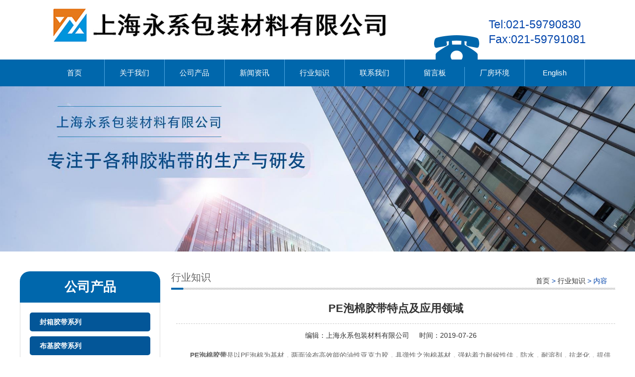

--- FILE ---
content_type: text/html; charset=utf-8
request_url: http://www.yongxitape.com/industry-149621
body_size: 4906
content:
<!DOCTYPE HTML PUBLIC "-//W3C//DTD XHTML 1.0 Transitional//EN" "http://www.w3.org/TR/xhtml1/DTD/xhtml1-transitional.dtd">
<html xmlns="http://www.w3.org/1999/xhtml">
<head>
<meta http-equiv="Content-Type" content="text/html; charset=utf-8">
<title>PE泡棉胶带特点及应用领域-行业知识-上海永系包装材料有限公司</title>
<meta name="description" content="PE泡棉胶带特点及应用领域">
<meta name="keywords" content="PE泡棉胶带特点及应用领域">
<meta name="viewport" content="width=device-width, user-scalable=no, initial-scale=1, maximum-scale=1, minimum-scale=1">
<meta name="applicable-device" content="pc">
<meta name="apple-mobile-web-app-title" content="PE泡棉胶带特点及应用领域">
<meta name="application-name" content="上海永系包装材料有限公司">
<meta property="og:type" content="article">
<meta property="og:site_name" content="上海永系包装材料有限公司">
<meta property="og:image" content="http://www.yongxitape.com/Content/File_Img/S_Product/small/2019-08-16/201908161728178959483.jpg">
<meta property="og:title" content="PE泡棉胶带特点及应用领域">
<meta property="og:description" content="PE泡棉胶带特点及应用领域">
<meta property="og:tag" content="PE泡棉胶带特点及应用领域">
<meta property="og:url" content="http://www.yongxitape.com/industry-149621">
<meta property="og:release_date" content="2019-07-26">
<link href="http://www.yongxitape.com/industry-149621" rel="canonical">
<link href="http://m.yongxitape.com/industry-149621" rel="alternate" media="only screen and (max-width: 640px)">
<link href="/Content/File_Img/yongxitape.com/favicon.ico" rel="shortcut icon" type="image/x-icon">
<link href="/Content/C_IMG/m132/blue/style.css" rel="stylesheet" type="text/css">
<script src="/Content/C_JS/jquery.js" type="text/javascript"></script>
<script src="/Content/C_JS/common.js"></script>
</head>
<body>
<div class="top">
  <div class="top-in"><a href="http://www.yongxitape.com/"><img src="/Content/File_Img/yongxitape.com/logo13058.jpg" alt="上海永系包装材料有限公司"></a>
    <div class="tel fr"><span style="margin-left:-80px;top:40px;position:relative;color:#333;"></span>
      <p>021-59790830</p>
      <p><a href="mailto:729094@qq.com" id="A_15">729094@qq.com</a></p>
      <p></p>
    </div>
  </div>
</div>
<div class="navwrap">
  <div class="nav">
    <ul class="nav nav_cn site_13058">
      <li><a href="http://www.yongxitape.com/" class="inmenu">首页</a></li>
<li><a href="http://www.yongxitape.com/about-us" class="inmenu">关于我们</a></li>
<li><a href="http://www.yongxitape.com/products" class="inmenu">公司产品</a></li>
<li><a href="http://www.yongxitape.com/newslist-1" class="inmenu">新闻资讯</a></li>
<li><a href="http://www.yongxitape.com/industrylist-1" class="inmenu_1">行业知识</a></li>
<li><a href="http://www.yongxitape.com/contact-us" class="inmenu">联系我们</a></li>
<li><a href="http://www.yongxitape.com/inquiry" class="inmenu">留言板</a></li>
<li><a href="http://www.yongxitape.com/gcal" class="inmenu">厂房环境</a></li>
<li id="liReview"> <a href="http://en.yongxitape.com/" class="inmenu" target="_blank" rel="nofollow">English</a></li>
    </ul>
  </div>
</div>
<div class="inner-banner"><img src="/Content/File_Img/yongxitape.com/banner13058.jpg?rnd=0.744239686869196?"></div>
<section class="main">
  <div class="area hotpro">
    <div class="main-left">
      <div class="ml-title lcompro">公司产品</div>
      <ul class="sf-menu">
         
<li class="menu-item LiLevel1" id="cat1"><a href="http://www.yongxitape.com/tmfxjd/">封箱胶带系列</a></li>

<li class="menu-item LiLevel1" id="cat2"><a href="http://www.yongxitape.com/jszjd/">布基胶带系列</a></li>

<li class="menu-item LiLevel1" id="cat3"><a href="http://www.yongxitape.com/mwzjd/">美纹纸胶带系列</a></li>

<li class="menu-item LiLevel1" id="cat4"><a href="http://www.yongxitape.com/smjd/">双面胶带系列</a></li>

<li class="menu-item LiLevel1" id="cat5"><a href="http://www.yongxitape.com/jsjd/">警示胶带系列</a></li>

<li class="menu-item LiLevel1" id="cat6"><a href="http://www.yongxitape.com/fhjd/">防滑胶带系列</a></li>

<li class="menu-item LiLevel1" id="cat7"><a href="http://www.yongxitape.com/nbzjd/">牛皮纸胶带系列</a></li>

<li class="menu-item LiLevel1" id="cat8"><a href="http://www.yongxitape.com/pemianjiaod/">PE/EVA胶带系列</a></li>

<li class="menu-item LiLevel1" id="cat9"><a href="http://www.yongxitape.com/xwjd/">纤维胶带系列</a></li>

<li class="menu-item LiLevel1" id="cat10"><a href="http://www.yongxitape.com/gwjdxl/">高温胶带系列</a></li>

<li class="menu-item LiLevel1" id="cat11"><a href="http://www.yongxitape.com/ysjdxl/">养生胶带系列</a></li>

<li class="menu-item LiLevel1" id="cat12"><a href="http://www.yongxitape.com/dgjdxl/">电工胶带系列</a></li>

<li class="menu-item LiLevel1" id="cat13"><a href="http://www.yongxitape.com/fgjdxl/">反光胶带系列</a></li>

<li class="menu-item LiLevel1" id="cat14"><a href="http://www.yongxitape.com/3mjdxl/">3M胶带系列</a></li>

<li class="menu-item LiLevel1" id="cat15"><a href="http://www.yongxitape.com/qtlbjd/">其他类别胶带</a></li>


      </ul>
      <div class="lseconus">联系人：李经理<br/>
手   机：18616323736<br/>
电   话：021-59790830<br/>
传   真：021-59791081<br/>
邮   箱：729094@qq.com<br/>
地   址：上海市青浦区白鹤镇盈联路151号<br/></div>
    </div>
    <div class="main-right hyzs">
      <div class="fl nowin">行业知识</div>
      <div class="bPosition"><a href="http://www.yongxitape.com/">首页</a> > <a href="http://www.yongxitape.com/industrylist-1">行业知识</a> > 内容 </div>
      <div class="n_info_con">
        <h1>PE泡棉胶带特点及应用领域</h1>
        <div class="info_con_tit">
          <div class="info_con_tit">
            <div class="n_tit"><span>编辑：<a href="http://www.yongxitape.com/">上海永系包装材料有限公司</a></span><span>时间：2019-07-26</span></div>
          </div>
        </div>
        <div id="cntrBody"><p>　　<strong>PE泡棉胶带</strong>是以PE泡棉为基材，两面涂布高效能的油性亚克力胶，具弹性之泡棉基材，强粘着力耐候性佳，防水，耐溶剂，抗老化，提供对不平外表很好的贴着效果。</p><p><br/></p><p>　　PE泡棉双面胶是指在PE发泡的基材上两面涂上压克力胶水而成的双面胶带。颜色主要有白色、黑色及灰色，常用厚度有0.3mm、0.5mm、0.8mm、1.0mm、1.5mm、2.0mm及3.0mm,泡棉发泡倍数有10倍、15倍、20倍及30倍，离型主要为离型纸(白色、黄色)及离型膜(红色、绿色、蓝色、橙色)。</p><p><br/></p><p>　　泡棉双面胶带，是在PE泡棉基材的两面涂上热熔胶，再覆以可剥离的离型资料制造而成，具有耐老化性好，可耐低温和高温的重复变化，粘性佳，拉伸强度高，用于粘帖弧形或拱形金属或织物等各类外表的粘接，特别合适电子产品的粘帖，金属薄片以及其他请求高粘接强度的场所，也普遍用于与各种产品复合以加强拉伸强度普遍用于两物体的粘贴和固定，运用非常的便当。</p><p><br/></p><p>　　PE泡棉胶带的特性：</p><p><br/></p><p>　　耐水性：密闭泡孔构造，不吸水，防潮，耐水性能良好。</p><p><br/></p><p>　　耐腐性：耐海水、油脂、酸、碱等化学品腐蚀，抗菌、无毒、无味、无污染。</p><p><br/></p><p>　　加工性：无接头，且易于停止热压、剪裁、涂胶、贴合等加工。</p><p><br/></p><p>　　防震动：回弹性和抗张力高，韧性强，具有良好的防震/缓冲性能。</p><p><br/></p><p>　　保温性：隔热，保温防寒及低温性能优良，可耐严寒和曝晒。</p><p><br/></p><p>　　隔音性：密闭泡孔，隔音效果好。</p><p><br/></p><p>　　PE泡棉胶带的应用范畴：</p><p><br/></p><p>　　1、电子市场：手机、电脑、数码相机、机械面板、薄膜开关等;</p><p><br/></p><p>　　2、汽车市场：外观装饰条、汽车零部件、汽车车标、汽车香水等;</p><p><br/></p><p>　　3、家居市场：挂钩、家具、玩具、工艺品等。</p><p><br/></p><p>　　阐明：接着力坚持力佳、耐温性、耐水性、耐溶性及可抗塑性。</p><p><br/></p><p>　　PE泡棉胶带适用温度：-20℃～120℃</p><p style="text-align: center;">&nbsp;<img src="http://www.yongxitape.com/Content/File_Img/S_Product/small/2019-08-16/201908161728178959483.jpg"/></p><p style="text-align: center;"><br/></p></div>
        <div class="prevNext">
          <p class="prev">上一条: <a href="http://www.yongxitape.com/industry-177385">透明封箱胶带的使用注意事项</a></p>
          <p class="next">下一条: <a href="http://www.yongxitape.com/industry-147036">如何区分美纹纸胶带的好坏</a></p>
        </div>
        <div class="clear"></div>

        <div class="rnews clearfix ">
          <h3>相关行业知识</h3>
          <ul>
            <li><a href="http://www.yongxitape.com/industry-96995" target="_blank">警示胶带的适用范围和使用须知</a></li><li><a href="http://www.yongxitape.com/industry-97015" target="_blank">牛皮纸胶带对对包装业、印刷行业的影响</a></li><li><a href="http://www.yongxitape.com/industry-97016" target="_blank">干货！防滑胶带知识集合</a></li><li><a href="http://www.yongxitape.com/industry-97018" target="_blank">牛皮纸胶带的发展趋势</a></li><li><a href="http://www.yongxitape.com/industry-97029" target="_blank">地面警示胶带应该怎样贴</a></li><li><a href="http://www.yongxitape.com/industry-97032" target="_blank">迷彩布基胶带有哪些颜色</a></li><li><a href="http://www.yongxitape.com/industry-97035" target="_blank">湿水牛皮纸胶带你听说过吗</a></li><li><a href="http://www.yongxitape.com/industry-97036" target="_blank">彩色封箱胶带与透明封箱胶带的区别</a></li><li><a href="http://www.yongxitape.com/industry-147036" target="_blank">如何区分美纹纸胶带的好坏</a></li><li><a href="http://www.yongxitape.com/industry-177385" target="_blank">透明封箱胶带的使用注意事项</a></li><li><a href="http://www.yongxitape.com/industry-188134" target="_blank">判别高温美纹纸胶带是否优质的方法是怎么样的呢</a></li><li><a href="http://www.yongxitape.com/industry-188820" target="_blank">和纸胶带怎么用？这里有多种使用示范</a></li><li><a href="http://www.yongxitape.com/industry-189809" target="_blank">泡棉胶带种类与泡棉种类</a></li><li><a href="http://www.yongxitape.com/industry-192547" target="_blank">迷彩布基胶带和普通胶带有什么区别</a></li><li><a href="http://www.yongxitape.com/industry-205827" target="_blank">防滑胶带的适用范围及选择方法</a></li><li><a href="http://www.yongxitape.com/industry-207106" target="_blank">教你如何辨别真假高温胶带的物性解析</a></li><li><a href="http://www.yongxitape.com/industry-208617" target="_blank">透明胶带的发展前景</a></li><li><a href="http://www.yongxitape.com/industry-209556" target="_blank">牛皮纸胶带6个原材料特征与四个使用特性</a></li><li><a href="http://www.yongxitape.com/industry-210748" target="_blank">什么是PE泡棉胶带？有哪些用途？</a></li>
            <div class="clear"></div>
          </ul>
        </div>


      </div>
    </div>
    <div class="clearfix"></div>
  </div>
</section>
<div class="footer"><div class="area">
  <div class="di-nav">
    <ul>
      <li id="liabout-us"> <a href="http://www.yongxitape.com/about-us" class="inmenu">关于我们</a></li>
<li id="liproducts"> <a href="http://www.yongxitape.com/products" class="inmenu">公司产品</a></li>
<li id="linewslist-1"> <a href="http://www.yongxitape.com/newslist-1" class="inmenu">新闻资讯</a></li>
<li id="liindustrylist-1"> <a href="http://www.yongxitape.com/industrylist-1" class="inmenu_1">行业知识</a></li>
<li id="licontact-us"> <a href="http://www.yongxitape.com/contact-us" class="inmenu">联系我们</a></li>
<li id="liinquiry"> <a href="http://www.yongxitape.com/inquiry" class="inmenu">留言板</a></li>
<li id="ligcal"> <a href="http://www.yongxitape.com/gcal" class="inmenu">厂房环境</a></li>
<li id="lisitemap"><a href="http://www.yongxitape.com/sitemap.xml" class="inmenu">站点地图</a></li>

    </ul>
    <div class="clearfix"></div>
  </div>
  <div class="clearfix"></div>
  <p>版权所有：上海永系包装材料有限公司&nbsp;&nbsp;<img src="/Content/C_IMG/YqbYearLight6.png" class="YqbYears" alt="">&nbsp;&nbsp;<a class="e_mobile" href="http://m.yongxitape.com/">手机版</a></p>
  <p></p>
</div></div>
<script src="/Content/C_JS/count.js"></script>
<script>var vIpAddress="3.23.115.23";var vSiteLangId="13058";</script>
<style>
.tel{width:29%;}
.tel p:nth-child(2){margin-top:19px;}
.tel  span img{margin-right: 14px;margin-top: -4px;}
</style>
<script>
$(".tel span").html('<img src="/Content/C_IMG/m132/yongxitape-top-tel.png">');
$(".tel p:nth-child(3)").text('Fax:021-59791081 ');
$(".tel p:nth-child(2)").text('Tel:021-59790830');
$(".anli h2").text('产品展示');
$("body").append('<a href="http://wap.scjgj.sh.gov.cn/businessCheck/verifKey.do?showType=extShow&serial=9031000020160324125819000000363657-SAIC_SHOW_310000-4028e4cb6493ac2c0164d7247b6e47c4127&signData=MEUCIQDJPUjDr3O3l/bQk+FwmG8NQRy9WkKW81oK0Njo4JMYcAIgPjxfnjeaj3niSUd6vW8xKl7SeGpRMMS4pJP+nXspiPM="><img  style="display: block;margin: auto;" src="/Content/C_CONIMG/20200515/yongxitape-dainzi.jpg"></a>');
</script>
</body>
</html>